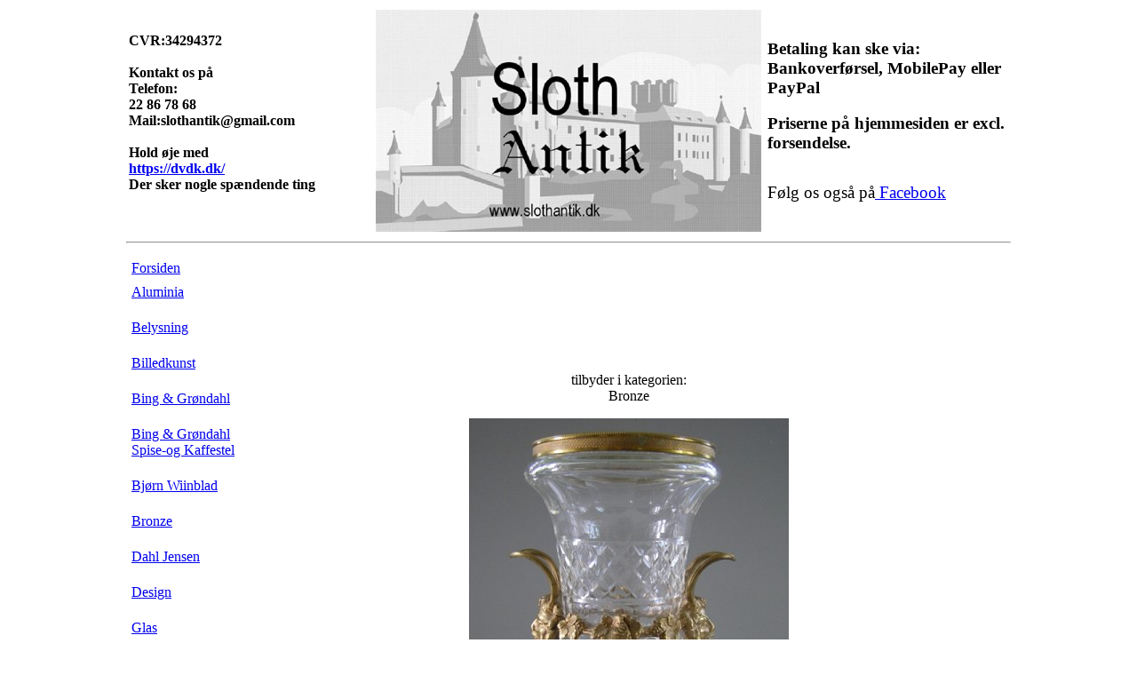

--- FILE ---
content_type: text/html
request_url: https://www.slothantik.dk/stort.asp?selbinr=249229
body_size: 7839
content:
<!DOCTYPE HTML PUBLIC "-//W3C//DTD HTML 4.01 Transitional//EN"> 

<head>
<title>Sloth Antik * Prydvase * Krystal med Bronze</title>
<meta http-equiv="Content-Type" content="text/html; charset=iso-8859-1" >
<meta name="keywords" content="Sloth Antik">
<meta name="Author" content="Netordre.dk">
<meta name="robots" content="index, follow">

<meta http-equiv="content-language" content="da">
<link rel='stylesheet' type='text/css' href='include/style.css'>
</head>

<body>
<table height="100%" cellpadding=0 cellspacing=0 border=0 align=center width="996">
<tr>
<td class=tdtop><table border=0 width="100%"><tr>
	<td width="28%" class=topretselv><div><span style="font-weight: bold;">CVR:34294372</span></div>
<div><span style="font-weight: bold;">&nbsp;</span></div>
<div><span style="font-weight: bold;">Kontakt os p&aring;</span></div>
<div><span style="font-weight: bold;">Telefon:<br />22 86 78 68<br /><span style="font-weight: bold;">Mail:slothantik@gmail.com</span><br /><br /></span></div>
<div><span style="font-weight: bold;">Hold &oslash;je med</span></div>
<div><span style="font-weight: bold;"><span style="font-weight: bold;"><a href="https://dvdk.dk/">https://dvdk.dk/</a></span></span></div>
<div><span style="font-weight: bold;"><span style="font-weight: bold;">Der sker nogle sp&aelig;ndende ting</span></span></div>
<div>&nbsp;</div></td>
	<td align=center><a href="./"><img class=logo src="pics/logo.jpg" alt="Sloth Antik" width="434" height="250" border="0"></a></td>
	<td width="28%" class=topretselv align="right"><table><tr><td><div><span style="font-family: 'Arial Narrow';"><span style="font-size: 14pt; font-weight: bold;">Betaling kan ske via:</span></span></div>
<div><span style="font-size: 14pt; font-family: 'Arial Narrow'; font-weight: bold;">Bankoverf&oslash;rsel, MobilePay eller PayPal</span></div>
<div>&nbsp;</div>
<div><span style="font-size: 18.6667px; font-weight: bold; font-family: 'Arial Narrow';">Priserne p&aring; hjemmesiden er excl. forsendelse.</span></div>
<div>&nbsp;</div>
<h5 class="MsoNormal" style="margin: 0mm 0mm 0pt;" align="left">&nbsp;</h5>
<div><span style="font-size: 14pt;">F&oslash;lg os ogs&aring; p&aring;<a href="https://www.facebook.com/Slothantik" target="_blank" rel="noopener"> Facebook</a></span></div></td</tr></table></td>
	</tr></table></td>

<tr><td class=tdmain><hr>
<!--	******************* MAIN ******************* 	-->


<table width="100%" height="95%"><tr>
<td width="130" align="center">
<table height="100%">
<tr><td height="30"><a href="./">Forsiden</a></td></tr>

<tr ><td width="100%" height=30><a href="katindex.asp?kukat=4491">Aluminia<br><br></a></td>
</tr><tr ><td width="100%" height=30><a href="katindex.asp?kukat=2992">Belysning<br><br></a></td>
</tr><tr ><td width="100%" height=30><a href="katindex.asp?kukat=2987">Billedkunst<br><br></a></td>
</tr><tr ><td width="100%" height=30><a href="katindex.asp?kukat=3011">Bing & Grøndahl<br><br></a></td>
</tr><tr ><td width="100%" height=30><a href="katindex.asp?kukat=3012">Bing & Grøndahl     Spise-og Kaffestel<br><br></a></td>
</tr><tr ><td width="100%" height=30><a href="katindex.asp?kukat=3022">Bjørn Wiinblad<br><br></a></td>
</tr><tr ><td width="100%" height=30><a href="katindex.asp?kukat=3004">Bronze<br><br></a></td>
</tr><tr ><td width="100%" height=30><a href="katindex.asp?kukat=3009">Dahl Jensen<br><br></a></td>
</tr><tr ><td width="100%" height=30><a href="katindex.asp?kukat=2994">Design<br><br></a></td>
</tr><tr ><td width="100%" height=30><a href="katindex.asp?kukat=2982">Glas<br><br></a></td>
</tr><tr ><td width="100%" height=30><a href="katindex.asp?kukat=3211">Hermann A. Kähler Keramik<br><br></a></td>
</tr><tr ><td width="100%" height=30><a href="katindex.asp?kukat=2990">Keramik<br><br></a></td>
</tr><tr ><td width="100%" height=30><a href="katindex.asp?kukat=3812">Porcelæn Varia<br><br></a></td>
</tr><tr ><td width="100%" height=30><a href="katindex.asp?kukat=3010">Royal Copenhagen<br><br></a></td>
</tr><tr ><td width="100%" height=30><a href="katindex.asp?kukat=3007">Royal Copenhagen  Spise og Kaffestel<br><br></a></td>
</tr><tr ><td width="100%" height=30><a href="katindex.asp?kukat=5277">Smykker<br><br></a></td>
</tr><tr ><td width="100%" height=30><a href="katindex.asp?kukat=2984">Sølv<br><br></a></td>
</tr><tr ><td width="100%" height=30><a href="katindex.asp?kukat=3491">Ure<br><br></a></td>
</tr><tr ><td width="100%" height=30><a href="katindex.asp?kukat=2995">Varia<br><br></a></td>
</tr><tr ><td width="100%" height=30><a href="katindex.asp?kukat=6468">Stemningsbilleder<br><br></a></td>
</tr><tr ><td width="100%" height=30><a href="katindex.asp?kukat=3469">Solgte varer<br><br></a></td>
</tr><tr ><td width="100%" height=30><a href="katindex.asp?kukat=7892">Stjålet 12 juni 2017<br><br></a></td>
</tr><tr ><td width="100%" height=30><a href="katindex.asp?kukat=3501">Varer stjålet fra os  08-02-10<br><br></a></td>
</tr>

<tr><td align="center" valign="bottom"><hr>
Medlem af:<br>

<a href="https://www.antikvitet.net" target="_blank"><img src="pics/antikvitetnet.jpg" alt="besøg antikvitet.net her" title="besøg antikvitet.net her" border="0"><br>
www.Antikvitet.net</a><br>
<br>
</td></tr>
</table>


<td align=center>
<a name=show></a><p align="center">tilbyder i kategorien: <BR>Bronze</p>
<p align="center"><A name='subimage'></a><table cellpadding=0 cellspacing=0><tr><form action='/stort.asp#z' method='get' target='_self'><input type='hidden' name='selbinr' value='249229'><input type='hidden' name='zoom' value='1'><input type='hidden' name='px' value='0'><input type='hidden' name='py' value='0'><input type='hidden' name='temp' value=''><td align='center'><input type='image' src='../images/antLarge/249229.jpg' name='stort' class='stortfoto' title='PrydvaseKrystal med Bronze' ></td></tr></form></table><br><table cellpadding=0 cellspacing=0 width='400' class='tbzoom'><tr><td><img alt='' border=0 src='../images/zoom0.jpg' width=300 height=30><td><td><img alt='' border=0 src='../images/zoomoutneut.jpg' width=90 height=30></tr></table></p>
<p align="center">Meget flot Prydvase i Krystal med Bronze besætning<br>
H: 29 cm.<br>Emne nummer: 11726</p>
<p align="center">Kontakt os vedrørende pris</p>
<p align="center"><table border=0 cellpadding=0 cellspacing=0 class='ekstrafoto'><tr><td width=90><a href='/stort.asp?selbinr=249229&amp;#subimage' target='_self'><img src='../images/antSmall/249229s.jpg' border=0  alt='' title='' class='smallfoto'></a><td align=center width=90><a href='/stort.asp?selbinr=249229&amp;fid=262941&amp;#subimage' target='_self'><img src='../images/antSubSmall/262941s.jpg' border=0  alt='' title='' class='smallfoto'></a><td align=center width=90><a href='/stort.asp?selbinr=249229&amp;fid=262942&amp;#subimage' target='_self'><img src='../images/antSubSmall/262942s.jpg' border=0  alt='' title='' class='smallfoto'></a><td align=right width=90><a href='/stort.asp?selbinr=249229&amp;fid=262943&amp;#subimage' target='_self'><img src='../images/antSubSmall/262943s.jpg' border=0  alt='' title='' class='smallfoto'></a></table></p>

<table align="center" border="1" width="600" class='navstort' >
<tr><td colspan="3" height="28" align="center" valign=middle >Sloth Antik: </td> 
</tr><tr>
<td width="33%" height="28" valign=middle align="center">
<a href="katindex.asp?kukat=3004">Bronze oversigt </a></td>
<td width="33%" valign=middle align="center">
<a href="default.asp">Tilbage til forsiden </a></td>
<td width="33%" valign=middle align="center"><a href="mailto:kontakt%40slothantik.dk?subject=Emne&nbsp;nr.%2011726&#38;body=Link:%20https://www.slothantik.dk/stort.asp%3fselbinr%3d249229%20%0D%0a%0dPrydvase%0d%0aKrystal%20med%20Bronze">Send os en e-mail </a></td>
</tr></table>


</table>


</td>
<!-- ********* /main ******* -->
</tr>
</table>

</body>
</html>
